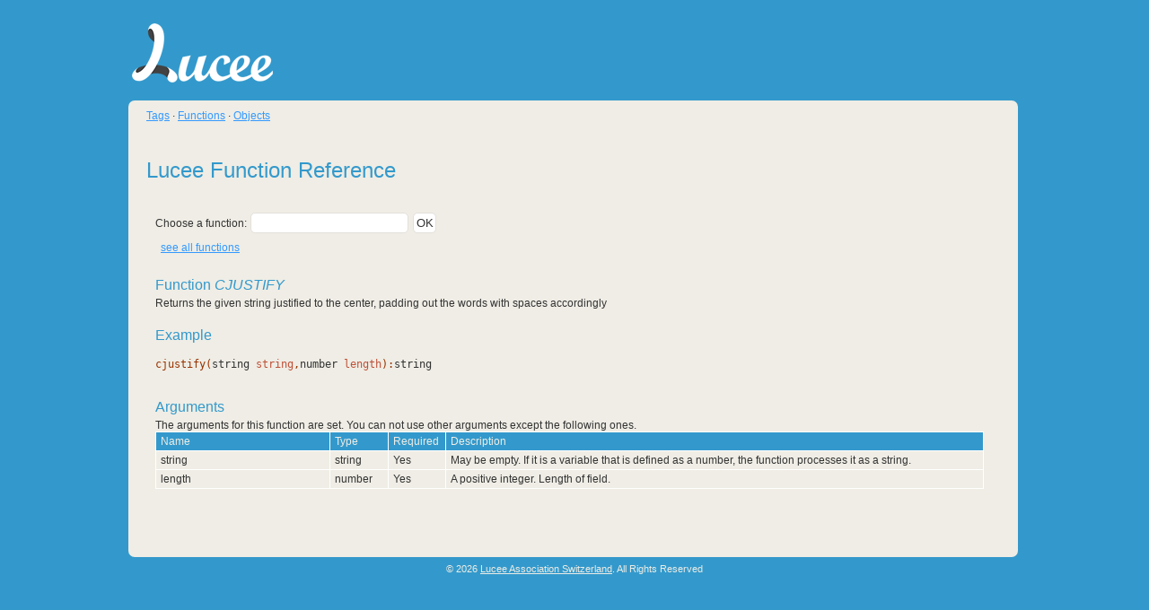

--- FILE ---
content_type: text/html;charset=UTF-8
request_url: http://cf.spa-mart.com/lucee/doc/functions.cfm?item=cjustify
body_size: 5673
content:
<!DOCTYPE HTML>
<!--[if lt IE 9]> <style> body.full #header #logo.sprite { background-image: url(resources/img/server-lucee-small.png.cfm); background-position: 0 0; margin-top: 16px; } </style> <![endif]-->	

<html>
<head>
	<title>Lucee Reference</title>
	
	<link rel="stylesheet" href="../res/css/admin-1138361b0d3a04a5.css.cfm?1770051384902" type="text/css">
	<!-- <link rel="stylesheet" href="../res/css/bootstrap2.min-1138361b0d3a04a5.css.cfm" type="text/css">
	<link rel="stylesheet" href="../res/css/bootstrap2-responsive.min-1138361b0d3a04a5.css.cfm" type="text/css">-->



</head>



<body id="body" class="admin-web web" onload="">
	<div id="layout">
		<table id="layouttbl">
			<tbody>
				
				<tr id="tr-header">
					<td colspan="2">
						<div id="header">
							<a id="logo" class="sprite" href="index.cfm"></a>

						</div>
					</td>
				</tr>
				<tr>
					<td id="contenttd" class="lotd">
						<div id="content">

					<a href="tags.cfm" class="tags">Tags</a> &middot;
					<a href="functions.cfm" class="functions">Functions</a> &middot;
					<a href="objects.cfm" class="objects">Objects</a>
		
							 <div class="box">Lucee Function Reference</div>
							<div id="innercontent">
								





	<form id="form-item-selector" action="/lucee/doc/functions.cfm">
		<div class="centered x-large">
			
			Choose a function: 
			<input type="text" name="item" id="search-item" autocomplete="off">

			<input type="submit" value="OK"> 
		</div>
		
			
			<div class="centered" style="padding: 0.5em;"><a href="/lucee/doc/functions.cfm">see all functions</a></div>
		
	</form>



	
		
		

		<h2>Function <em>CJUSTIFY</em></h2>
		
		
		<div class="text">
			
				Returns the given string justified to the center, padding out the words with spaces accordingly
			
		</div>

		
		
		<h2>Example</h2>
		<pre><span class="syntaxFunc">cjustify(</span><span class="syntaxType">string</span> <span class="syntaxText">string</span><span class="syntaxFunc">,</span><span class="syntaxType">number</span> <span class="syntaxText">length</span><span class="syntaxFunc">):</span><span class="syntaxType">string</span></pre>

		
		<h2>Arguments</h2>
		
			<div class="text">
				The arguments for this function are set. You can not use other arguments except the following ones.
				
			</div>
		
		
			
			
				
			
				
			
			<table class="maintbl">
				<thead>
					<tr>
						<th width="21%">Name</th>
						<th width="7%">Type</th>
						<th width="7%">Required</th>
						
 						<th width="65%">Description</th>
					</tr>
				</thead>
				<tbody>
					
						
						<tr>
							<td>string</td>
							<td>string&nbsp;</td>
							<td>Yes</td>
							
 							<td>
									May be empty. If it is a variable that is defined as a number, the function processes it as a string.
								
								&nbsp;
								</td>
						</tr>
					
						
						<tr>
							<td>length</td>
							<td>number&nbsp;</td>
							<td>Yes</td>
							
 							<td>
									A positive integer. Length of field.
								
								&nbsp;
								</td>
						</tr>
					
				</tbody>
			</table>
		

	





							</div>
						</div>
					</td>
				</tr>
				<tr>
					<td class="lotd" id="copyrighttd" colspan="2">
						<div id="copyright" class="copy">
							&copy; 2026
							<a href="http://www.lucee.org" target="_blank">Lucee Association Switzerland</a>.
							All Rights Reserved
						</div>
					</td>
				</tr>
			</tbody>
		</table>
	</div>

	
	<script>
		var getDomObject = function( obj ) {	// returns the element if it is an object, or finds the object by id */

			if ( typeof obj == 'string' || obj instanceof String )
				return document.getElementById( obj );

			return obj;
		}

		var selectText = function( obj ) {

	        if ( document.selection ) {

	            var range = document.body.createTextRange();
	            range.moveToElementText( getDomObject( obj ) );
	            range.select();
	        } else if ( window.getSelection ) {

	            var range = document.createRange();
	            range.selectNode( getDomObject( obj ) );
	            window.getSelection().addRange( range );
	        }
	    }


		$( function(){

			$( '.coding-tip-trigger-web' ).click( 
				function(){ 
					var $this = $(this);
					$this.next( '.coding-tip-web' ).slideDown();
					$this.hide();
				}
			);

			$( '.coding-tip-web code' ).click( 
				function(){ 					
					selectText(this);					
				}
			).prop("title", "Click to select the text");
		});
	</script>

	
	
	<script type="text/javascript">

		

			var typeaheadData = ["abs","acos","addsoaprequestheader","addsoapresponseheader","ajaxlink","ajaxonload","applicationstarttime","applicationstop","array","arrayappend","arrayavg","arrayclear","arraycontains","arraycontainsnocase","arraydelete","arraydeleteat","arrayeach","arrayevery","arrayfilter","arrayfind","arrayfindall","arrayfindallnocase","arrayfindnocase","arrayfirst","arrayindexexists","arrayinsertat","arrayisdefined","arrayisempty","arraylast","arraylen","arraymap","arraymax","arraymedian","arraymerge","arraymid","arraymin","arraynew","arrayprepend","arrayreduce","arrayresize","arrayreverse","arrayset","arrayslice","arraysome","arraysort","arraysum","arrayswap","arraytolist","arraytostruct","asc","asin","atn","beat","binarydecode","binaryencode","bitand","bitmaskclear","bitmaskread","bitmaskset","bitnot","bitor","bitshln","bitshrn","bitxor","cacheclear","cachecount","cachedelete","cacheget","cachegetall","cachegetallids","cachegetdefaultcachename","cachegetmetadata","cachegetproperties","cacheidexists","cachekeyexists","cacheput","cacheremove","cacheremoveall","cachesetproperties","callstackdump","callstackget","canonicalize","ceiling","cfusion_decrypt","cfusion_encrypt","charsetdecode","charsetencode","chr","cjustify","collectioneach","collectionevery","collectionfilter","collectionmap","collectionreduce","collectionsome","compare","comparenocase","componentcacheclear","componentcachelist","componentinfo","compress","contractpath","cos","createdate","createdatetime","createdynamicproxy","createguid","createobject","createodbcdate","createodbcdatetime","createodbctime","createtime","createtimespan","createuniqueid","createuuid","csrfgeneratetoken","csrfverifytoken","ctcacheclear","ctcachelist","datasourceflushmetacache","dateadd","datecompare","dateconvert","datediff","dateformat","datepart","datetimeformat","day","dayofweek","dayofweekasstring","dayofweekshortasstring","dayofyear","daysinmonth","daysinyear","de","decimalformat","decodefromurl","decrementvalue","decrypt","decryptbinary","deleteclientvariable","deserializejson","directorycopy","directorycreate","directorydelete","directoryexists","directorylist","directoryrename","dollarformat","dump","duplicate","each","echo","empty","encodeforcss","encodefordn","encodeforhtml","encodeforhtmlattribute","encodeforjavascript","encodeforldap","encodeforurl","encodeforxml","encodeforxmlattribute","encodeforxpath","encrypt","encryptbinary","entitydelete","entityload","entityloadbyexample","entityloadbypk","entitymerge","entitynamearray","entitynamelist","entitynew","entityreload","entitysave","entitytoquery","esapidecode","esapiencode","evaluate","exp","expandpath","extract","fileappend","fileclose","filecopy","filedelete","fileexists","filegetmimetype","fileiseof","filemove","fileopen","fileread","filereadbinary","filereadline","fileseek","filesetaccessmode","filesetattribute","filesetlastmodified","fileskipbytes","fileupload","fileuploadall","filewrite","filewriteline","find","findnocase","findoneof","firstdayofmonth","fix","formatbasen","generatesecretkey","getapplicationmetadata","getapplicationsettings","getauthuser","getbasetagdata","getbasetaglist","getbasetemplatepath","getbuiltinfunction","getcanonicalpath","getclasspath","getclientvariableslist","getcomponentmetadata","getcontextroot","getcpuusage","getcurrentcontext","getcurrenttemplatepath","getdirectoryfrompath","getencoding","getfilefrompath","getfileinfo","getfreespace","getfunctioncalledname","getfunctiondata","getfunctionkeywords","getfunctionlist","gethttprequestdata","gethttptimestring","getk2serverdoccount","getk2serverdoccountlimit","getlocale","getlocaledisplayname","getlocalhostip","getluceeid","getmemoryusage","getmetadata","getmetricdata","getnumericdate","getpagecontext","getprinterlist","getprofilesections","getprofilestring","getreadableimageformats","getsoaprequest","getsoaprequestheader","getsoapresponse","getsoapresponseheader","getsystemfreememory","getsystemtotalmemory","gettagdata","gettaglist","gettempdirectory","gettempfile","gettemplatepath","gettickcount","gettimezone","gettimezoneinfo","gettoken","gettotalspace","getuserroles","getvariable","getvfsmetadata","getwriteableimageformats","hash","hash40","hmac","hour","htmlcodeformat","htmleditformat","htmlparse","iif","imageaddborder","imageblur","imageclearrect","imagecopy","imagecrop","imagedrawarc","imagedrawbeveledrect","imagedrawcubiccurve","imagedrawimage","imagedrawline","imagedrawlines","imagedrawoval","imagedrawpoint","imagedrawquadraticcurve","imagedrawrect","imagedrawroundrect","imagedrawtext","imagefilter","imagefiltercolormap","imagefiltercurves","imagefilterkernel","imagefilterwarpgrid","imageflip","imagefonts","imageformats","imagegetblob","imagegetbufferedimage","imagegetexifmetadata","imagegetexiftag","imagegetheight","imagegetiptctag","imagegetwidth","imagegrayscale","imageinfo","imagenegative","imagenew","imageoverlay","imagepaste","imageread","imagereadbase64","imageresize","imagerotate","imagerotatedrawingaxis","imagescaletofit","imagesetantialiasing","imagesetbackgroundcolor","imagesetdrawingalpha","imagesetdrawingcolor","imagesetdrawingstroke","imagesetdrawingtransparency","imagesharpen","imageshear","imagesheardrawingaxis","imagetranslate","imagetranslatedrawingaxis","imagewrite","imagewritebase64","imagexordrawingmode","incrementvalue","inputbasen","insert","int","invoke","isarray","isbinary","isboolean","isclosure","iscustomfunction","isdate","isdebugmode","isdefined","isempty","isimage","isimagefile","isinstanceof","isipinrange","isipv6","isjson","isleapyear","islocalhost","isnotmap","isnull","isnumeric","isnumericdate","isobject","ispdfobject","isquery","issimplevalue","issoaprequest","isstruct","isuserinanyrole","isuserinrole","isuserloggedin","isvalid","isvideofile","iswddx","isxml","isxmlattribute","isxmldoc","isxmlelem","isxmlnode","isxmlroot","iszipfile","javacast","jsstringformat","lcase","left","len","listappend","listavg","listchangedelims","listcompact","listcontains","listcontainsnocase","listdeleteat","listeach","listevery","listfilter","listfind","listfindnocase","listfirst","listgetat","listindexexists","listinsertat","listitemtrim","listlast","listlen","listmap","listprepend","listqualify","listreduce","listremoveduplicates","listrest","listsetat","listsome","listsort","listtoarray","listtrim","listvaluecount","listvaluecountnocase","ljustify","location","log","log10","lscurrencyformat","lsdateformat","lsdatetimeformat","lsdayofweek","lseurocurrencyformat","lsiscurrency","lsisdate","lsisnumeric","lsnumberformat","lsparsecurrency","lsparsedatetime","lsparseeurocurrency","lsparsenumber","lstimeformat","lsweek","ltrim","max","metaphone","mid","millisecond","min","minute","month","monthasstring","monthshortasstring","newline","now","nowserver","nullvalue","numberformat","objectequals","objectload","objectsave","ormclearsession","ormcloseallsessions","ormclosesession","ormevictcollection","ormevictentity","ormevictqueries","ormexecutequery","ormflush","ormgetsession","ormgetsessionfactory","ormreload","pagepoolclear","pagepoollist","paragraphformat","parameterexists","parsedatetime","parsenumber","pi","precisionevaluate","preservesinglequotes","quarter","query","queryaddcolumn","queryaddrow","querycolumnarray","querycolumncount","querycolumndata","querycolumnexists","querycolumnlist","queryconvertforgrid","querycurrentrow","querydeletecolumn","querydeleterow","queryeach","queryevery","queryexecute","queryfilter","querygetcell","querygetrow","querymap","querynew","queryrecordcount","queryreduce","queryrowdata","querysetcell","queryslice","querysome","querysort","quotedvaluelist","rand","randomize","randrange","refind","refindnocase","releasecomobject","rematch","rematchnocase","removechars","repeatstring","replace","replacelist","replacenocase","rereplace","rereplacenocase","restdeleteapplication","restinitapplication","restsetresponse","reverse","right","rjustify","round","rtrim","second","sendgatewaymessage","serialize","serializejson","sessioninvalidate","sessionrotate","sessionstarttime","setencoding","setlocale","setprofilestring","settimezone","setvariable","sgn","sin","sizeof","sleep","soundex","spanexcluding","spanincluding","spreadsheetnew","spreadsheetsetcellvalue","spreadsheetwrite","sqr","sslcertificateinstall","sslcertificatelist","storeaddacl","storegetacl","storesetacl","stringlen","stripcr","structappend","structclear","structcopy","structcount","structdelete","structeach","structevery","structfilter","structfind","structfindkey","structfindvalue","structget","structinsert","structisempty","structkeyarray","structkeyexists","structkeylist","structkeytranslate","structmap","structnew","structreduce","structsome","structsort","structupdate","systemcacheclear","systemoutput","tan","threadjoin","threadterminate","throw","timeformat","tobase64","tobinary","tonumeric","toscript","tostring","trace","transactioncommit","transactionrollback","transactionsetsavepoint","trim","truefalseformat","ucase","ucfirst","unserializejava","urldecode","urlencode","urlencodedformat","urlsessionformat","val","valuearray","valuelist","verifyclient","week","wrap","writedump","writelog","writeoutput","xmlchildpos","xmlelemnew","xmlformat","xmlgetnodetype","xmlnew","xmlparse","xmlsearch","xmltransform","xmlvalidate","year","yesnoformat"];
		

		$( function() {

			$( '#search-item' ).typeahead( {

				source: typeaheadData
			});
		});
	</script>

</body>
</html>

	





--- FILE ---
content_type: text/css;charset=UTF-8
request_url: http://cf.spa-mart.com/lucee/res/css/admin-1138361b0d3a04a5.css.cfm?1770051384902
body_size: 7926
content:
/*
<cfcontent type="text/css;charset=UTF-8" />

green:8bbf36;darker:81b72d;comment:c4de99;
red:bf4f36;darker:b7492e;comment:dea598;
blue:36afbf;darker:2da5b7;comment:99d6de;
blue2:3399cc;darker:39c;comment:9acae5;

*/

html, body {
	min-height: 450px;
	height: 100%;
}
body {
	min-width:600px;
	background-color:#3399cc;
	margin:0;
	padding:0;
}
body.server {
	background-color:#bf4f36;
}
body, td, th {
	font-family:Arial, Helvetica, sans-serif;
	font-size : 12px;
	color:#333;
}
table {
	border-collapse:collapse; /*-16 +7 -11    21 -14 4*/
}
h1, h2, h3, h4, h5 {
	font-weight:normal;
	font-size : 18px;
	color:#3399cc;
	margin:0;
	padding:0 0 4px 0;
}
h1 {padding-bottom:10px}
h2 {font-size:16px;}
h3 {font-size:14px;}
h4 {font-size:12px;}
h5 {font-size:10px;}
* + h1, * + h2 {
	padding-top: 20px;
}
div.pageintro + h2 {
	padding-top:0;
}

table + h3, div + h3 {
	padding-top: 10px;
}
a {
	color:#3399ff;
	text-decoration:underline
}


.admin-server a {
	color:#bf4f36;
}


img, a img { border:0; }
form, div { margin:0; padding:0; }
pre {
	padding: 0px;
	white-space: pre-wrap; /* css-3 */
	white-space: -moz-pre-wrap !important; /* Mozilla, since 1999 */
	white-space: -pre-wrap; /* Opera 4-6 */
	white-space: -o-pre-wrap; /* Opera 7 */
	word-wrap: break-word; /* Internet Explorer 5.5+ */
	word-wrap:break-word;
}

.clear { clear:both }
.right { text-align:right; }
.left { text-align:left; }
.center { text-align:center }







/* site main layout */
#layout {
	height: 100%;
	max-width: 100%;
	width: 1000px;
	margin:0px auto;
}
body.full #layout {
	width:100%;
}

#layouttbl {

	border-spacing: 3px;
    border-collapse: separate;
	width: 100%;
	height: 100%;
	padding: 0;
	border: 0;
}
td.lotd {
	vertical-align: top;
	padding: 0;
	margin: 0;
}

#logo {
	margin:35px 0 0 0;
	padding:0px;
}
td#logotd {
	height: 113px;
}
body.full #logo {
	margin: 0 0 0 5px;
}
body.full td#logotd {
	height: 34px;
}

#logo h2 {
	display:none;
}
/*body.server #logo a {
	background-image:url(../img/server-railo.png.cfm);
}
body.server.full #logo a {
	background-image:url(../img/server-railo-small.png.cfm);
}*/

#layouttbl td#tabstd {
	vertical-align: bottom;
	text-align: right;
}
#tabstd a, #tabstd img {
	margin: 0;
	padding: 0;
	vertical-align: bottom;
}



td#navtd {
	display: inline-block;
	width:170px;
	height: 100%;
	background-color:#333;
	border-radius: 7px;
	margin: 0px
}

td#logintd {
	background-color: #efede5;
	border-radius: 7px;
	margin: 0px;

}

#login {

	max-width: 100%;
	margin:0px auto;
	width: 220px;
	height: 300px;
}





#nav {
	padding:10px 10px 40px 10px;
}
#nav form {
	white-space: nowrap;
}
#navsearch {
	margin: 10px 0 0 8px;
	width: 120px;
	height: 22px;
	border-color:#333;
	color:#333;
}


.admin-web #navsearch  		{ background-color: #3399cc; }
.admin-server #navsearch  		{ background-color: #bf4f36; }


#contenttd {
	width:100%;
	background-color: #efede5;
	border-radius: 7px;
	margin: 0px;

}
#content {
	padding:10px 10px 10px 20px;
}
#innercontent {
	margin:30px 18px 10px 10px;

	padding:0px 10px 0px 0px;
}

#copyright {
	margin:4px 0px 20px 0px;
	padding: 0px 0px 0px 0px;
	text-align:center;
	font-size : 8pt;
	color:#efede5;
}
#copyright a {
	color:#efede5;
}
#copyrighttd {

}

/* page title */
#layouttbl {
	font-size : 8pt;
	/*height:29px;
	border:0px solid #fff;
	border-radius:7px;
	background:#333;
	padding:0px 10px 0px 10px;*/
}
#maintitle span.box {
	line-height:30px;
	ecolor:#ccc;
}
#maintitle a.navsub {
	float:right;
	width:75px;
	height:29px;
	border-left:1px solid #cdcdcd;
	line-height:27px;
	text-align:center;
}


/* favorites in main title bar */
#favorites {
	float:right;
	margin: 1px;
	text-align:left;
	border-radius: 10px 10px 0 0;
}
#favorites:hover, #favorites:hover ul, #favorites:focus, #favorites:focus ul {
	display: block;
	background-color: #3fa1d2;
}
.admin-server #favorites:hover, .admin-server #favorites:focus {
	background-color: #C25201;
}

#favorites ul {
	display: none;
	width:200px;
	position: absolute;
	z-index: 2;
	margin: 0 0 0 -181px;
	padding: 0;
	text-align: left;
	background-color: #3fa1d2;
	border-radius: 10px 0 10px 10px;
	overflow: hidden;
}
.admin-server #favorites ul {
	background-color: #C25201;
}
#favorites li {
	list-style: none;
	border-top: 1px solid #ccc;
	padding: 0;
	margin: 0;
}
#favorites li:first-child {
	border-top: 0px;
}
#favorites li.favtext {
	padding: 5px;
}
#favorites li.favorite a {
	position: relative;
	padding: 10px 5px 10px 28px;
	display: block;
	color: #fff;
}
#favorites li.favorite a:hover {
	background-color: #69b6dc;
}
.server #favorites li.favorite a:hover {
	background-color: #bf4f36;
}
#favorites li.favorite a:before {
	position: absolute;
	width: 19px;
	height: 19px;
	display: inline-block;
	content: " ";
	left:5px;
	top:8px;
	background-image: url('../img/admin_sprite.png.cfm');
	background-repeat: no-repeat;
	background-position: -105px -20px;
}
.server #favorites li.favorite a:before {
	background-position: -125px -20px;
}
#favorites > a {
	width: 19px; height: 19px;
	display:block;
}

.admin-server #favorites a  { background-position: -125px -20px;}
.admin-web  #favorites a  { background-position: -105px -20px;}

.admin-server #favorites a.favorite_inactive  { background-position: -125px 0px;} 
.admin-web  #favorites a.favorite_inactive  { background-position: -105px 0px;} 


#logouts {
	float:right;
	margin: 1px;
	xtext-align:left;
}

#logouts > a {
	width: 19px; height: 19px; 
	display:block;  
}

.admin-server #logouts a  { background-position: -125px -60px;} 
.admin-web  #logouts a  { background-position: -125px -40px;} 



	/* text under title */
div.pageintro {
	margin: 0 0 20px 0;
}
/* intro text for a section (i.e. under an h2; above a table) */	
.itemintro {
	font-style:italic;
	margin: -3px 0 10px 0;
}


/* tables */
table {empty-cells:show;}
td, th {
	padding:3px;
	vertical-align:top;
}
th {/* like .tblHead */
	background-color:#39c; /* ABC */
	color:#efede5;
	font-weight:normal;
	text-align:left;
}

.admin-server th{/* like .tblHead */
	background-color:#b7492e; /* ABC  */
}


table.nospacing {
	border-collapse:collapse;
}

tr.OK td {background-color:#e0f3e6;}
tr.notOK td {background-color:#f9e0e0;}
.tblContentRed		{padding-left:5px;padding-right:5px;border:1px solid #bf4f36;color:red}
.tblContentGreen	{padding-left:5px;padding-right:5px;border:1px solid #009933;}
.tblContentYellow	{padding-left:5px;padding-right:5px;border:1px solid #ccad00;background-color:#fff9da;}
/* tables */
.maintbl {
	width:100%;
}
.maintbl + .maintbl {
	margin-top: 15px;
}
.autowidth {
	width: auto;
}
.maintbl td, .maintbl th {
	padding: 3px 5px;
	font-weight:normal;
	empty-cells:show;
	border:1px solid #fff;
}
.longwords {
	word-break:break-all;
}
.maintbl th {
	text-align:left;
}
.maintbl > tbody > tr > th {/* like .tblHead */
	width: 30%;
}
.maintbl tfoot td {
	border:none;
}
td.fieldPadded {
	padding-top:10px;
	padding-bottom:10px;
}


/* display boxes etc. */
.commentError{font-size : 10px;color:#bf4f36;text-decoration:none;}
.comment{
	font-size:11px;
	color:#999;
	text-decoration:none;
	font-style: italic;
	padding: 1px 0px;
	/* PK: when using mouseover helptexts, this padding might be better:
	 * padding:2px 0 5px 0;
	*/
}

.admin-web th .comment,
.admin-web .extensionthumb .comment

{color:#9acae5;}
.admin-server th .comment,
.admin-server .extensionthumb .comment
{color:#dea598;}

.important {
	color:red !important;
}
.commentHead{font-size : 11px;color:#DFE9F6;}
div.comment + * {
	margin-top: 5px;
}
.checkbox + .comment, .radio + .comment, .radiolist label + .comment.inline {
	display:inline;
	padding-left:10px;
}
h3 + .comment {
	padding-top:0px;
}

.normal {
	border:1px solid #dcdad3;
	padding:5px;
	margin:10px 0px;
	color:#3c3e40;
}

div.error, div.warning, div.warningops, div.message {
	border:1px solid red;
	padding:5px;
	margin:10px 0px;
	color:red;
}
div.warning, div.warningops {
	border-color: #FC6;
	color:#000;
}
div.message {
	border-color: #0C0;
	color:#000;
}
div.ok {
	border-color: #dcdad3;
	color:#dcdad3;
}



.coding-tip-trigger-server { 
	cursor: pointer; 
	color: #9c0000;
}

.coding-tip-trigger-web { 
	cursor: pointer; 
	color: #3399cc;
}

.coding-tip-server { 

	display: none; 
	box-sizing: border-box;
	background-color: #bf4f36;
	color: #efede5;
	margin: 0.25em;
	padding: 0.5em;
	border: 0px;
	border-radius: 0.5em;
	max-width: 680px;
}

.coding-tip-web { 

	display: none; 
	box-sizing: border-box;
	background-color: #3399cc;
	color: #efede5;
	margin: 0.25em;
	padding: 0.5em;
	border: 0px;
	border-radius: 0.5em;
	max-width: 680px;
}

.coding-tip-server.expanded { 
	display: block;
}
.coding-tip-web.expanded { 
	display: block;
}

.coding-tip-server code ,.coding-tip-web code {

	white-space: pre-wrap;
	tab-size: 4;
	margin: 0.5em;
	padding: 0.5em;
	background-color: #efede5;
	color: #222;
	display: block;
	cursor: pointer;
}


/* unorganized */
.box {
	font-weight:normal;
	font-family:Lato, Arial, Helvetica, sans-serif;
	font-size : 18pt;
	color:#3399cc;
	padding-top:40px;
}
div.hr{border-color:red;border-style:solid;border-color:#dcdad3;border-width:0px 0px 1px 0px;margin:0px 16px 4px 0px;}

td.inactivTab{border-style:solid;border-color:#dcdad3;padding: 0px 5px 0px 5px;background-color:#efede5;}
a.inactivTab{color:#3c3e40;text-decoration:none;}

td.activTab{border-style:solid;border-color:#dcdad3;border-width:1px 1px 0px 1px ;padding: 2px 10px 2px 10px;background-color:#dcdad3;}
a.activTab{font-weight:bold;color:#3c3e40;text-decoration:none;}

td.tab {border-color:#dcdad3;border-width:1px;border-style:solid;border-top:0px;padding:10px;background-color:#efede5;}
td.tabtop {border-style:solid;border-color:#dcdad3;border-width:0px 0px 1px 0px ;padding: 0px 1px 0px 0px;}


.CheckOk{font-weight:bold;color:#009933;font-size : 12px;}
.CheckError{font-weight:bold;color:red;font-size : 12px;}



input {
	
	background-color:#fff;
	padding:3px 2px 3px 3px;
	margin:3px 1px 3px 1px;
	color:#333;
	border:1px solid;
	border-color: #e2e0da;
	height:19;
	
}


select {
	font-size:11px;
	color:#3c3e40;
	margin:3px 0px;
	padding:1px 2px 0px 3px;
}

/* forms */
input,select,textarea {
  box-sizing: border-box;
  -moz-box-sizing: border-box;
  -webkit-box-sizing: border-box;
  border-radius: 5px;
	-webkit-border-radius: 5px;
	-moz-border-radius: 5px;
}

.button, .submit, .reset {
	display: inline-block;
	outline: none;
	text-align: center;
	text-decoration: none;
	padding:6px 20px;
	margin-left:0;
	width: auto;
	overflow: visible;
	-webkit-border-radius: 5px;
	-moz-border-radius: 5px;
	border-radius: 5px;
	border-width:0;
	color:#efede5;
	font-weight:bold;
	font-size: 11px;

	background: #333;
	xbackground: -webkit-gradient(linear, left top, left bottom, from(#efede5), to(#ddd));
	xbackground: -moz-linear-gradient(top,  #fff,  #ddd);
	xfilter:  progid:DXImageTransform.Microsoft.gradient(startColorstr='#efede5', endColorstr='#dddddd');
}

.bl {
	-webkit-border-radius: 5px 0px 0px 5px;
	-moz-border-radius: 5px 0px 0px 5px;
	border-radius: 5px 0px 0px 5px;
	margin-right: -1px;
	margin-left:-5px;
}

.br {
	-webkit-border-radius: 0px 5px 5px 0px;
	-moz-border-radius: 0px 5px 5px 0px;
	border-radius: 0px 5px 5px 0px;
	margin-left: -1px;
}

.bm {
	-webkit-border-radius: 0px 0px 0px 0px;
	-moz-border-radius: 0px 0px 0px 0px;
	border-radius: 0px 0px 0px 0px;
	margin-left: -1px;
	margin-right: -1px;
}
.bs {
	margin-left: -5px;
} 

.button:hover:enabled,.reset:hover:enabled {
	color:#efede5;
	text-decoration: none;
}
.button:active:enabled,.reset:active:enabled {
	color:#ccc;
	position: relative;
	top: 1px;
}

.btn-mini {
	display:inline-block;
	outline:none;
	height:18px;
	border:1px solid #aaa;
	-webkit-border-radius: 3px;
	-moz-border-radius: 3px;
	border-radius: 3px;
	background: rgba(255,255,255,0.7);
}
a.edit {
	height:15px;
	width:15px;
	display: inline-block;
	outline: none;
	text-decoration: none;
	padding:0px;
	margin-left:0;
	border-width:0;
	background-position: -145px 0px;
	vertical-align: middle;
}


.btn-search {

	height:19px;
	width:19px;
	display: inline-block;
	outline: none;
	text-decoration: none;
	padding:5px;
	margin-left:0;
	background-color:#333;
	border-width:0;
}


.admin-web .btn-search  		{ background-position: -125px -80px; } 
.admin-server .btn-search  		{ background-position: -125px -100px; } 



.btn-mini span {
	display:none;
}
label:hover {
	/* background-color:#f6f6f6; */
	cursor:pointer;
	border-bottom:1px dotted #666;
}


.radio {
	-webkit-appearance: none;
	vertical-align: middle;
	background-color: #efede5;
	border: 2px solid;
	padding: 5px;
	border-radius: 50px;
	display: inline-block;
	position: relative;
	border-color:#39c;
}

.admin-server .radio {
	border-color:#b7492e;
}

.radio:checked:after {
	content: ' ';
	width: 8px;
	height: 8px;
	border-radius: 50px;
	position: absolute;
	left: 1px;
	top: 1px;
	text-shadow: 0px;
	font-size: 32px;background: #39c;
}
.admin-server .radio:checked:after {
	background: #b7492e;
}


.checkbox {
	-webkit-appearance: none;
	vertical-align: middle;
	background-color: #efede5;
	border: 2px solid #39c;
	padding: 5px;
	border-radius: 3px;
	display: inline-block;
	position: relative;
}

.admin-server .checkbox {
	border: 2px solid #b7492e;
}

.checkbox:checked:after {
	
	content: ' ';
	width: 8px;
	height: 8px;
	border-radius: 3;
	position: absolute;
	left: 1px;
	top: 1px;
	background: #39c;
	text-shadow: 0px;
}

.admin-server .checkbox:checked:after {
	background: #b7492e;
}






.radiolist {
	list-style:none;
	padding:0;
	margin:0;
}
.radiolist > li {
	clear:both;
}
.radiolist.float li {
	float:left;
	padding-right:0px;
	clear:none;
}
.radiolist .comment {
	padding-left:20px;
}
.radiolist label b {
	font-weight:normal;
}
.radiolist table {
	margin-left:20px;
}
.InputError{
	background:#ffeeee;
}
.xlarge {width:96%} .autowidth .xlarge {width:400px;}
.large  {width:60%} .autowidth .large {width:250px;}
.medium {width:40%} .autowidth .medium {width:150px;}
.small  {width:20%} .autowidth .small {width:80px;}
.xsmall {width:10%} .autowidth .xsmall {width:40px;}
.number { width:40px; text-align:right }

/* menu */
#menu, #menu ul {
	list-style-type:none;

	margin: 0;
	padding: 0;
}
#menu {
	margin:10px 0px 0px 0px;
}
#menu a {
  display: block;
  text-decoration: none;
}

#menu li {margin-top: 1px;}

#menu li a {
	margin:8px 0px 3px 0px;
	color:#efede5;
	font-weight:bold;
	font-size : 9pt;
	padding-left: 10px;


}
#menu li a:hover, #menu li.collapsed a:hover {
	color:#efede5;
	
}
#menu > li a {
	
}
#menu > li a:hover {
}
#menu li.collapsed a {
}


#menu li li a {
	margin:0px 0px 0px 10px;
	font-weight:normal;
	text-decoration:none;
	color:#ccc;
	font-size : 11px;
}


#menu li li a:hover {
	text-decoration:none;
	color:#71b8db;
}

#menu li li a.menu_active {

	text-decoration:none;
	color:#71b8db;
	font-weight: bold;
	font-size : 9pt;
	background-position: 0px -122px;
	width:190px;
}




/* server admin */
body.server #menu li ul li a
, body.server #menu li ul li a:hover, body.server #menu li ul li a.menu_active, body.server .extensionthumb a:hover
{color:#ccc}


body.server .box, body.server h1, body.server h2, body.server h3, body.server h4, body.server a
 body.server .extensionthumb a:hover
{color:#bf4f36}

 body.server #menu li ul li a:hover, body.server #menu li ul li a.menu_active
{color:#d28473}





div.percentagebar {
	height:13px;
	font-size: 10px;
	border:1px solid #999;
	background-color: #d6eed4;
	position: relative;
}
div.percentagebar div {
	height:100%;
	overflow:hidden;
	font-size: 10px;
	background-color:#eee2d4;
	border-right:1px solid #999;
	padding-left:2px;
}
div.percentagebar span {
	position: absolute;
	top:0px;
	left:3px;
	height:100%;
	font-size: 10px;
}
}

div.percentagebar span {
	position: absolute;
 	top:0px;
 	left:3px;
 	height:100%;
 	font-size: 10px;
}




.optionslist {border:0; border-collapse:collapse; width:auto;}
.optionslist td, .optionslist th { padding:3px; vertical-align:top; border:0 !important;}
.contentlayout { border-collapse:collapse; width:100%; }
/*
.contentlayout td, .contentlayout th { border:0; }
*/


/* filter form */
.filterform {
	padding:5px;
	margin:10px 0px;
	border:1px solid #dcdad3;
	background-color:rgba(255,255,255,0.7);
	color:#3c3e40
	-webkit-border-radius: 5px;
	-moz-border-radius: 5px;
	border-radius: 5px;
	margin:2px 4px 2px 2px;
	
}
.filterform ul {
	list-style:none;
	margin:0;
	padding:0;
}
.filterform li {
	width: auto;
	float:left;
	padding-right: 10px;
}
.filterform label {
	width: 200px;
	height:18px;
	display:block;
}
.filterform input.txt, .filterform select {
	width: 200px;
}
.filterform input.submit {
	margin-top: 20px;
}




/* module Extensions > Providers */
tbody#extproviderlist td {
	height:40px;
	vertical-align:middle;
}
/* module Extensions > Applications */
/* extensions overview */
.extensionlist {
	margin-bottom: 20px;
}
.extensionthumb {
	width:146px;
	height:108px;
	overflow: hidden;
	margin:2px 2px 2px 2px;
	float:left;
	text-align:center;
	position:relative;
}
.extensionthumb a {
	display:block;
	padding:2px;
	height: 102px;
	text-decoration:none !important;
	border: 1px solid #dcdad3;
	background-color:#fff;
	

	-webkit-border-radius: 5px;
	-moz-border-radius: 5px;
	border-radius: 5px;
	opacity: .7;
}
.extensionthumb a:hover {
	background-color:#fff;
	border-color: #3399cc;
	opacity: 1;
}
.admin-server .extensionthumb a:hover {
	border-color: #bf4f36;
}

.extimg {
	height:54px;
	margin:5px 2px 0px 2px;
}


.ribbon-wrapper {
  width: 115px;
  height: 95px;
  overflow: hidden;
  position: absolute;
  top: -7px;
  right: 0px;
}

.ribbon {
  text-align: center;
  -webkit-transform: rotate(40deg);
  -moz-transform:    rotate(40deg);
  -ms-transform:     rotate(40deg);
  -o-transform:      rotate(40deg);
  position: relative;
  padding: 2px 0;
  left: -20px;
  top: 30px;
  width: 190px;
  height: 15px;

  background-color: #3399cc;
  color: #fff;
  qopacity: .6;
}
.admin-server .ribbon{
	background-color:#bf4f36;
}

.ribbon-left-wrapper {
  width: 95px;
  height: 95px;
  overflow: hidden;
  position: absolute;
  top: -10px;
  right: 0px;
}

.ribbon-left {
  text-align: center;
  -webkit-transform: rotate(40deg);
  -moz-transform:    rotate(40deg);
  -ms-transform:     rotate(40deg);
  -o-transform:      rotate(40deg);
  position: relative;
  padding: 2px 0;
  left: -20px;
  top: 20px;
  width: 190px;
  height: 15px;

  background-color: #3399cc;
  color: #fff;
  qopacity: .6;
}
.admin-server .ribbon-left{
	background-color:#bf4f36;
}




/* install extension*/
textarea.licensetext {
	height:200px;
	width:100%;
	font-family:"Courier New",Courier,monospace;
	font-size : 8pt;
	border: 1px solid #666;
}


/* page Overview / home */
div.classpaths {
	font-family:"Courier New",Courier,monospace;
	font-size: 10px;
	overflow:auto;
	max-height:100px;
	border:1px solid #333;
}
div.classpaths div {
	padding:1px 5px;
}
div.classpaths div.odd {
	background-color:#d2e0ee;
}


/* module remote > Security key */
#remotekey {
	text-align:center;
	font-size:16px;
	color:#3399cc;
	width:450px;
	padding:10px;
	background-color:#efede5;
	border: 1px solid #595F73;
}
body.server #remotekey {
	color:#9c0000;
}

/* tooltips */
.helptextimage {
	width:16px;
	height:16px;
	display:inline-block;
	vertical-align:text-bottom;
}

.helptextimage .inner {
	display:none;
}
th .helptextimage {
	float:right;
}
.radiolist li .helptextimage {
	float:left;
	padding-right:10px;
}
div.tooltip {
	border-radius: 3px;
	position: absolute;
	background-color: #333;
	padding: 4px 8px 4px 8px;
	color: #ccc;
	z-index: 100;
	max-width:400px;
}
.tooltip .arrow {
	content: '';
	background-position: -144px -118px;
	width: 7px;
	height: 4px;
	position: absolute;
	left: 16px;
	bottom: -4px;
}
.removeClickOverlay {
	position: fixed;
	width: 100%;
	height: 100%;
	z-index: 99;	
}
.tooltip form {
	margin: 10px 10px 10px 10px;	
}
.tooltip table {
	color: #efede5;
	width: 100%;	
}
.tooltip table tr td:first-child {
	font-weight: bold;	
}
.tooltip table td {
	padding: 5px 3px;
}

/* css for tag, object, and function documentation */
.syntaxTag, .syntaxFunc{color:#993300;}
.syntaxText {color:#bf4f36;}
.syntaxAttr {color:#000099;}
.syntaxType {color:##000099;}

.admin-web :-moz-placeholder {
	color: #258395 !important;
}
.admin-web ::-webkit-input-placeholder {
	color: #258395 !important;
}

.admin-server :-moz-placeholder {
	color: #953e25 !important;
}
.admin-server ::-webkit-input-placeholder {
	color: #953e25 !important;
}

body 	{ margin: 0; padding: 0; }

#page	{ margin: 0 auto; width: 960px; height: 100%; background-color: #999; position: relative; }


/** reusable util classes */
.clearfix:before, .clearfix:after { content: " "; display: table; }
.clearfix:after { clear: both; }
.clearfix 	{ *zoom: 1; /** IE 6/7 fix */ }

.pos-l		{ position: absolute; left: 0; }
.pos-r		{ position: absolute; right: 0; }			
.pos-b		{ position: absolute; bottom: 0; }


/** admin common properties */
#tr-header				{ height: 0px; }
body.full #tr-header	{ height: 63px; }

#header			{ position: relative; height: 100px; -padding: 0 22px; -margin: 0 22px 0 22px; }
body.full #header { height: 68px; }

#logo			{ display: block; position: absolute; top: -16px; left: 0; width: 166px; height: 68px; padding: 0;background-position: 0px -136px; }
body.full #logo { display: block; position: absolute; top: 0px; left: 0; width: 166px; height: 68px; padding: 0;background-position: 0px -136px; }

#admin-tabs		{ width: 126px; position: absolute; bottom: -16px; right: 20px; } /*114 33*/

#admin-tabs	a 	{ display: block; width: 60px; height: 33px; float: left; }

.sprite,#sprite			{ background-image: url( '../img/admin_sprite.png.cfm' ); background-repeat: no-repeat; }
			

#resizewin 		{ display:block; width:19px; height:19px; text-indent: -9999px; }

/* body.full #resizewin { background-position: -184px 0; } */

/** server-specific values */
.-admin-server #header				{ background-color: #F33; }

/*.admin-server #logo 				{ background-position: -22px -69px; }*/			
.admin-server #admin-tabs .server 	{ background-position: 0px -88px; }
.admin-server #admin-tabs .web 		{ background-position: -63px -88px; }
.admin-web #admin-tabs .server 		{ background-position: 0px -54px; }
.admin-web #admin-tabs .web 		{ background-position: -63px -54px; }


/** web-specific values */
.-admin-web #header					{ background-color: #3399cc; }

/*.admin-web #logo					{ background-position: 0px 0; }*/

/* resizewin */
.admin-web #resizewin  		{ background-position: -85px 0px; } 
.admin-server #resizewin  		{ background-position: -85px -20px; } 


.icon		{ background-image: url( '../img/admin-sprite.png.cfm' ); margin: 3px; width: 9px; height: 9px; cursor: pointer; }

.plus		{ background-position: -144px -43px; }
.minus		{ background-position: -144px -33px; }


/** base64 icons begin */
/*
.icon-b64-expand { background: url([data-uri])
					no-repeat left center; padding: 4px 0 4px 16px; }

.icon-b64-contract { background: url([data-uri])
					no-repeat left center; padding: 4px 0 4px 16px; }*/

/** base64 icons end */
